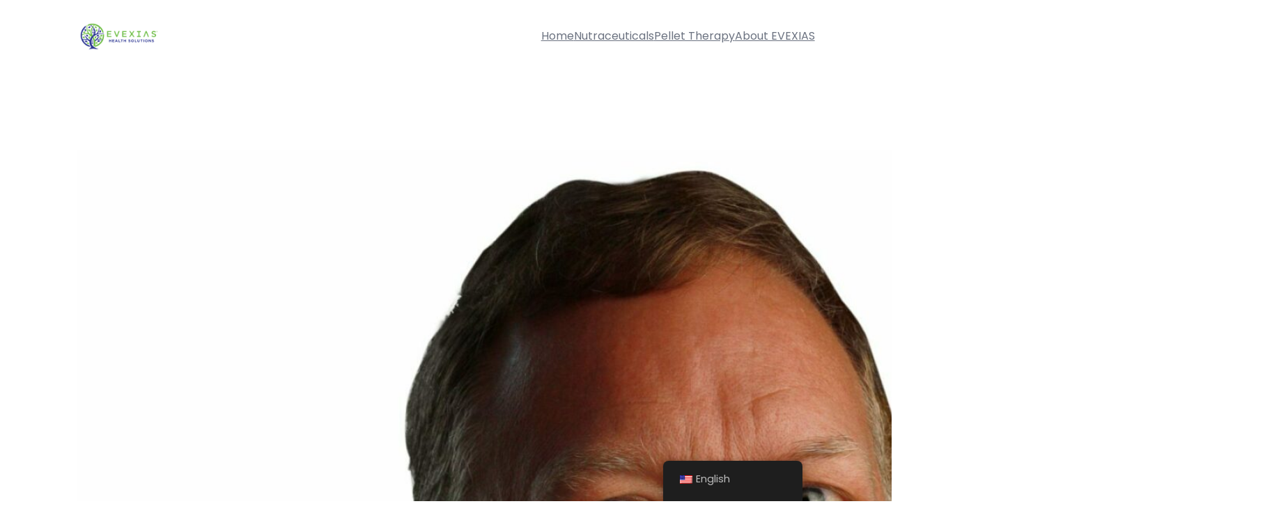

--- FILE ---
content_type: text/css; charset=UTF-8
request_url: https://connect.evexi.as/wp-content/themes/connect-evexias/style.css?ver=1.21
body_size: 175
content:
/**
 * Theme Name: Evexias Connect
 * Template:   twentytwentyfour
 */

body {
	font-family: 'Poppins', sans-serif !important;
	font-weight: 400 !important;
}

h1, h2, h3, h4, h5, h6 {
	font-family: 'eurostile', 'Poppins', sans-serif !important;
	font-weight: 700 !important;
}

/* BEGIN Header Menu */
.wp-block-navigation__responsive-container .wp-block-navigation-item.current-menu-item a[aria-current="page"] {
	color: #97C466 !important;
}
/* END Header Menu */

.d-none {
	display: none !important;
}

.mt-0 {
	margin-top: 0;
}

.border-left--green {
    border-left: 6px solid #97C466;
	padding-left: 0.5rem;
}

/* BEGIN Carousel */
.wp-block-cb-carousel .slick-next:before, .wp-block-cb-carousel .slick-prev:before {
    color: var(--wp--preset--color--accent);
}

.slick-dots li.slick-active button:before {
    color: var(--wp--preset--color--accent);
}
/* END Carousel */

/* BEGIN WP Forms */
.wpforms-form {
    padding: 0 1.5rem 1.5rem !important;
    border: 6px solid var(--wp--preset--color--accent) !important;
}

.wpforms-form h3 {
    margin: 0 !important;
    font-size: var(--wp--preset--font-size--large) !important;
}
/* END WP Forms */

@media (max-width: 576px) {
	/* BEGIN Header Menu */
	.wp-block-navigation__responsive-container .wp-block-navigation__container {
		width: 100%;
		overflow: hidden;
	}
	
	.wp-block-navigation__responsive-container .wp-block-navigation-item {
		padding: 0.5rem 1rem;
	}
	
	.wp-block-navigation__responsive-container .wp-block-navigation-item.current-menu-item {
		width: 100%;
		background-color: #97C46680 !important;
	}
	
	.wp-block-navigation__responsive-container .wp-block-navigation-item.current-menu-item a[aria-current="page"] {
		font-weight: 700;
		color: #092C47 !important;
	}
	/* END Header Menu */
	
	.header-col-practice-info {
		flex-basis: 45% !important;
	}
	
	.order-sm-2 {
		order: 2;
	}
}

@media (max-width: 782px) {
  .footer-row {
    flex-direction: column;
    align-items: flex-start !important;
  }

  .footer-socials {
    order: 2;
  }

  .footer-rights-reserved {
    order: 3;
  }
}